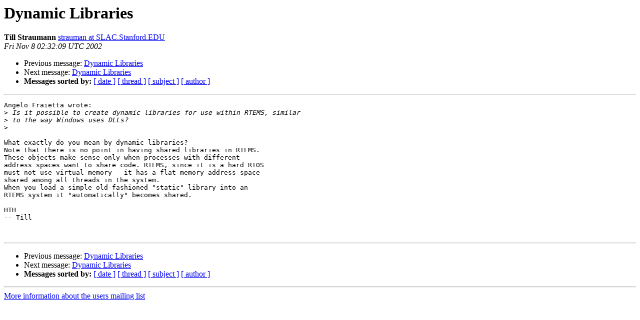

--- FILE ---
content_type: text/html
request_url: https://lists.rtems.org/pipermail/users/2002-November/039513.html
body_size: 3549
content:
<!DOCTYPE HTML PUBLIC "-//W3C//DTD HTML 4.01 Transitional//EN">
<HTML>
 <head><script>  var _paq = window._paq = window._paq || [];_paq.push(['trackPageView']);  _paq.push(['enableLinkTracking']);  (function() {    var u='https://eye.rtems.org/eye/';    _paq.push(['setTrackerUrl', u+'matomo.php']);    _paq.push(['setSiteId', '12']);    var d=document, g=d.createElement('script'), s=d.getElementsByTagName('script')[0];    g.async=true; g.src=u+'matomo.js'; s.parentNode.insertBefore(g,s);  })();</script>
   <TITLE> Dynamic Libraries
   </TITLE>
   <LINK REL="Index" HREF="index.html" >
   <LINK REL="made" HREF="mailto:users%40rtems.org?Subject=Re%3A%20Dynamic%20Libraries&In-Reply-To=%3C3DCB2229.6070502%40slac.stanford.edu%3E">
   <META NAME="robots" CONTENT="index,nofollow">
   <style type="text/css">
       pre {
           white-space: pre-wrap;       /* css-2.1, curent FF, Opera, Safari */
           }
   </style>
   <META http-equiv="Content-Type" content="text/html; charset=us-ascii">
   <LINK REL="Previous"  HREF="005930.html">
   <LINK REL="Next"  HREF="039514.html">
<!-- Global site tag (gtag.js) - Google Analytics -->
<script async src="https://www.googletagmanager.com/gtag/js?id=UA-148803305-5"></script>
<script>
  window.dataLayer = window.dataLayer || [];
  function gtag(){dataLayer.push(arguments);}
  gtag('js', new Date());

  gtag('config', 'UA-148803305-5');
</script>
 </HEAD>
 <BODY BGCOLOR="#ffffff">
   <H1>Dynamic Libraries</H1>
    <B>Till Straumann</B> 
    <A HREF="mailto:users%40rtems.org?Subject=Re%3A%20Dynamic%20Libraries&In-Reply-To=%3C3DCB2229.6070502%40slac.stanford.edu%3E"
       TITLE="Dynamic Libraries">strauman at SLAC.Stanford.EDU
       </A><BR>
    <I>Fri Nov  8 02:32:09 UTC 2002</I>
    <P><UL>
        <LI>Previous message: <A HREF="005930.html">Dynamic Libraries
</A></li>
        <LI>Next message: <A HREF="039514.html">Dynamic Libraries
</A></li>
         <LI> <B>Messages sorted by:</B> 
              <a href="date.html#39513">[ date ]</a>
              <a href="thread.html#39513">[ thread ]</a>
              <a href="subject.html#39513">[ subject ]</a>
              <a href="author.html#39513">[ author ]</a>
         </LI>
       </UL>
    <HR>  
<!--beginarticle-->
<PRE>Angelo Fraietta wrote:
&gt;<i> Is it possible to create dynamic libraries for use within RTEMS, similar 
</I>&gt;<i> to the way Windows uses DLLs?
</I>&gt;<i> 
</I>
What exactly do you mean by dynamic libraries?
Note that there is no point in having shared libraries in RTEMS.
These objects make sense only when processes with different
address spaces want to share code. RTEMS, since it is a hard RTOS
must not use virtual memory - it has a flat memory address space
shared among all threads in the system.
When you load a simple old-fashioned &quot;static&quot; library into an
RTEMS system it &quot;automatically&quot; becomes shared.

HTH
-- Till


</PRE>

<!--endarticle-->
    <HR>
    <P><UL>
        <!--threads-->
	<LI>Previous message: <A HREF="005930.html">Dynamic Libraries
</A></li>
	<LI>Next message: <A HREF="039514.html">Dynamic Libraries
</A></li>
         <LI> <B>Messages sorted by:</B> 
              <a href="date.html#39513">[ date ]</a>
              <a href="thread.html#39513">[ thread ]</a>
              <a href="subject.html#39513">[ subject ]</a>
              <a href="author.html#39513">[ author ]</a>
         </LI>
       </UL>

<hr>
<a href="http://lists.rtems.org/mailman/listinfo/users">More information about the users
mailing list</a><br>
</body></html>
